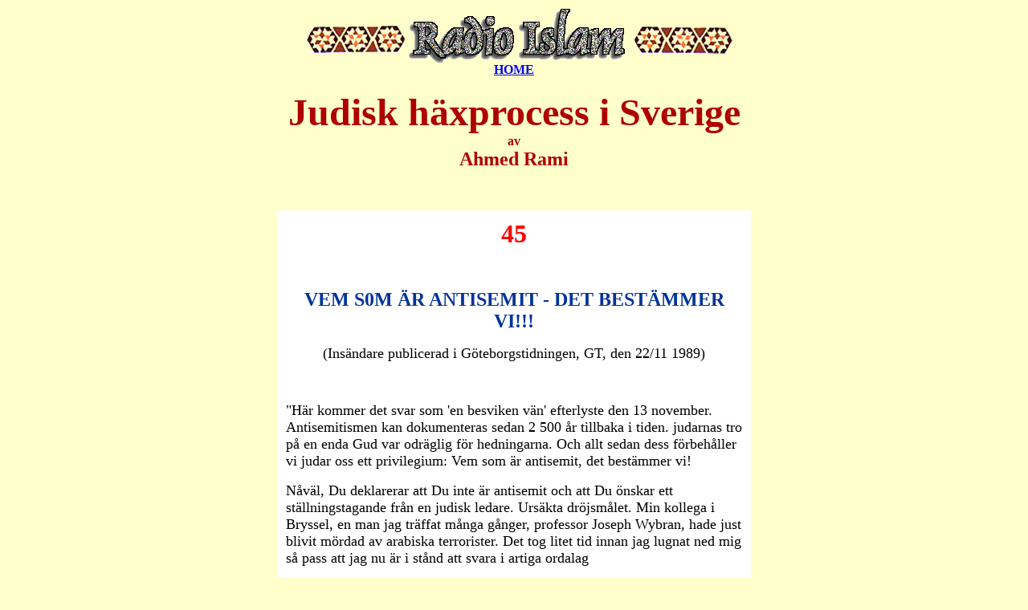

--- FILE ---
content_type: text/html
request_url: http://mail.islam-radio.net/historia/process/45bestam.htm
body_size: 20210
content:
<HTML><!--This file created 19:55  1997-11-06 by Claris Home Page version 3.0 30 Day Trial--><HEAD>   <TITLE>Radio Islam - Judisk h&auml;xprocess i Sverige Ahmed Rami</TITLE>   <META NAME=GENERATOR CONTENT="Claris Home Page 3.0 30 Day Trial">   <X-CLARIS-WINDOW TOP=0 BOTTOM=319 LEFT=0 RIGHT=626>   <X-CLARIS-TAGVIEW MODE=minimal><META Name="description" Content="Radio Islam WWW"><META Name="description"Content="Radio Islam WWW.Radio Islam is fighting against all kinds of racism. Zionism, anextension of judaism, is the most widespread form of racism known today!Radio Islam is also fighting for the freedom of speech, the right to know thetruth about World War II, the truth about the so-called "Holocaust" and thetruth of the jewish occupation of Palestine."><META Name="keywords"Content="Radio Islam Palestina PalestinePal&auml;stina Israel Isra&euml;l Marocko Morocco Maroc MarokkoJudendomen Judaism Juda&iuml;sme Judentum Jude Jew Talmud Talmude Bibel BibleAhmed Rami Robert Faurisson Garaudy Revisionism Revisionnisme RevisionismusF&ouml;rintelsen Holocaust Remer Sverige Sweden Su&eacute;de SchwedenIsr&euml;l Shahak Vad &auml;r Israel? Judisk H&auml;xprocessIsraels makt i Sverige Ett liv f&ouml;r frihet Min v&auml;g Ahmed Ben BellaStockholm Hassan II Rasism Racism Racisme Rassismus Hets mot folkgruppTyskland Germany Allemagne Deutschland Auschwitz Bergen-Belsen MajdanekTreblinka Dachau Sobibor Theresienstadt Mauthausen Vielle Taupe Therevelation of another jewish hoax:Finally Available To ALL - Absolute Historical Proof : Jews are notoriginate from Palestine! They are not "descendants" of the mythic Jews ofthe Bible!Jews from Eastern Europe and Western Asia were descended fromMongolians and other Asiatic peoples who had adopted Judaism as their"religion" over 1,000 years ago and had become know as "Jews." PART ONERise and Fall of the Khazars"In Khazaria, sheep, honey, and Jews exist in large quantities." Muqaddasi,Descriptio Imperii Moslemici (tenth century).Sions Vises Protokoll Sionism Zionism Simon Wiesenthal Elie WieselIslam.Islam.Islam.Islam.Islam.Islam.Islam.Islam.Islam.Islam.Islam.Islam.Islam.Islam.Islam.Islam.Islam.Islam.Islam.Islam.Islam.Islam.Islam"></HEAD><BODY BGCOLOR="#FFFFCC" LINK="#0000CC" ALINK="#0000FF" VLINK="#0000CC"><P><FORM ACTION="/cgi-bin/windyweb/transport.pl" METHOD=POST>   <CENTER><FONT SIZE="-2"><IMG SRC="../index.gif" WIDTH=550 HEIGHT=70 X-CLARIS-USEIMAGEWIDTH X-CLARIS-USEIMAGEHEIGHT ALIGN=bottom><BR>   </FONT><A HREF="../../islam/index.htm"><FONT FACE="Times" COLOR="#0000FF"><B>HOME</B></FONT></A><FONT FACE="Times" COLOR="#0000FF"><B>   </B></FONT>      <P><FONT SIZE="+4" COLOR="#AF0000"><B>Judisk h&auml;xprocess i   Sverige<BR>   </B></FONT><FONT COLOR="#AF0000"><B>av</B></FONT><FONT SIZE="-2" COLOR="#AF0000"><BR>   </FONT><FONT SIZE="+2" COLOR="#AF0000"><B><STRONG>Ahmed   Rami</STRONG></B></FONT></P>      <P>&nbsp;<FONT SIZE="-2"><B> </B></FONT></P>      <P><TABLE BGCOLOR="#FFFFFF" CELLSPACING=1 CELLPADDING=10 WIDTH=590>      <TR>         <TD WIDTH=607>            <CENTER><FONT SIZE="+3" COLOR="#FF0000"><B>45</B></FONT></CENTER>                        <P>&nbsp;</P>                        <CENTER><FONT SIZE="+2" COLOR="#003399"><B>VEM S0M            &Auml;R ANTISEMIT - DET BEST&Auml;MMER VI!!!</B></FONT>                        <P><FONT SIZE="+1">(Ins&auml;ndare publicerad i            G&ouml;teborgstidningen, GT, den 22/11            1989)</FONT></P></CENTER>                        <P>&nbsp;</P>                        <P><FONT SIZE="+1">"H&auml;r kommer det svar som 'en            besviken v&auml;n' efterlyste den 13 november.            Antisemitismen kan dokumenteras sedan 2 500 &aring;r            tillbaka i tiden. judarnas tro p&aring; en enda Gud var            odr&auml;glig f&ouml;r hedningarna. Och allt sedan dess            f&ouml;rbeh&aring;ller vi judar oss ett privilegium: Vem            som &auml;r antisemit, det best&auml;mmer vi!</FONT></P>                        <P><FONT SIZE="+1">N&aring;v&auml;l, Du deklarerar att Du            inte &auml;r antisemit och att Du &ouml;nskar ett            st&auml;llningstagande fr&aring;n en judisk ledare.            Urs&auml;kta dr&ouml;jsm&aring;let. Min kollega i            Bryssel, en man jag tr&auml;ffat m&aring;nga            g&aring;nger, professor Joseph Wybran, hade just blivit            m&ouml;rdad av arabiska terrorister. Det tog litet tid            innan jag lugnat ned mig s&aring; pass att jag nu &auml;r            i st&aring;nd att svara i artiga ordalag</FONT></P>                        <P><FONT SIZE="+1">Gazaremsan &auml;r ett omr&aring;de,            som Israel 1948 inte gjorde anspr&aring;k p&aring;. Det            hade t ex kunnat bli en arabisk ministat. Men s&aring;            ville inte Egypten, som ockuperade omr&aring;det och            h&ouml;ll det i str&auml;nga tyglar - det r&aring;dde            uteg&aring;ngsf&ouml;rbud p&aring; natten under alla de            &aring;r Egypten ockuperade. Sedan utnyttjades det som            uppmarschomr&aring;de mot Israel och intogs av Israel            1967. Det skedde oerh&ouml;rda sociala            f&ouml;rb&auml;ttringar f&ouml;r majoritetett av            inv&aring;narna. Givetvis tyckte de &auml;nd&aring; inte            om att fr&auml;mmande herrar f&ouml;rvaltade deras lilla            landremsa, landremsan som fr&auml;mmande herrar            f&ouml;rvaltat allt sedan filisteerna under biblisk tid,            landremsan som ingen egentligen ville ha. S&aring; det            blev en resning. Och Israel var tvungen, och &auml;r            fortfarande, att f&ouml;rs&ouml;ka &aring;terst&auml;lla            ordningen. Ingen enkel sak, n&auml;r de vuxna            aktivisterna skickar fram barn med stenar och            bensinbomber.</FONT></P>                        <P><FONT SIZE="+1">Att svenska riksdagsm&auml;n - de            anm&auml;lde sig inte hos ordningsmakten men v&auml;l hos            de arabiska aktivisterna - kom p&aring; inspektionsresa,            var ett v&auml;lkommet tillf&auml;lle att iscens&auml;tta            den pj&auml;s, som TV-bolagen vid det h&auml;r laget            tr&ouml;ttnat p&aring; men som var ny f&ouml;r v&aring;ra            riksdagsm&auml;n.</FONT></P>                        <P><FONT SIZE="+1">N&auml;r Sten Andersson f&ouml;rra            &aring;ret befann sig inom synh&aring;ll f&ouml;r den            buss i Nedgev som besk&ouml;ts av arabiska terrorister -            bland andra dog en flerbamsmamma - s&aring; ilade han            d&auml;rifr&aring;n direkt till ett sjukhus och            bes&ouml;kte sm&aring; s&aring;rade arabiska            demonstranter. 'F&ouml;r dj..ligt' sade han i TV. Om den            ihj&auml;lskjutna judiska kvinnan sade han inte ett            ord.</FONT></P>                        <P><FONT SIZE="+1">Sveriges officiella samvete &auml;r            bra ensidigt.</FONT></P>                        <P><FONT SIZE="+1">Hans W Levy<BR>            ordf&ouml;rande i G&ouml;teborgs Judiska            F&ouml;rsamling</FONT></P>                        <P>&nbsp;</P>                        <CENTER>&nbsp; <A HREF="46varje.htm"><FONT SIZE="+1"><B>N&auml;sta            sida</B></FONT></A></CENTER>         </TD>      </TR>   </TABLE>   </P>      <P><A HREF="index.htm"><FONT SIZE="+2" COLOR="#0000FF"><B>Index   &ouml;ver <I>Judisk h&auml;xprocess i   Sverige</I></B></FONT></A><FONT SIZE="+2" COLOR="#0000FF"><B>:</B></FONT></P></CENTER>      <P><FONT COLOR="#660000"><B>1 </B></FONT><B>- </B><A HREF="01sion.htm"><B>Sions   kommande h&auml;rlighet</B></A><B><BR>   </B><FONT SIZE="-2"><B><BR>   </B></FONT><FONT COLOR="#660000"><B>2 </B></FONT><B>-   </B><A HREF="02politi.htm"><B>Judendomen - en politisk   ideologi</B></A><B><BR>   </B><FONT SIZE="-2"><B><BR>   </B></FONT><FONT COLOR="#660000"><B>3 </B></FONT><B>-   </B><A HREF="03haxjak.htm"><B>H&auml;xjakten mot Radio   Islam</B></A><B><BR>   </B><FONT SIZE="-2"><B><BR>   </B></FONT><FONT COLOR="#660000"><B>4 </B></FONT><B>-   </B><A HREF="04fib.htm"><B>Uttalande fr&aring;n Folket i   Bild</B></A><B><BR>   </B><FONT SIZE="-2"><B><BR>   </B></FONT><FONT COLOR="#660000"><B>5 </B></FONT><B>-   </B><A HREF="05tolera.htm"><B>Den sv&aring;ra toleransen   (Sch&ouml;ier)</B></A><B><BR>   </B><FONT SIZE="-2"><B><BR>   </B></FONT><FONT COLOR="#660000"><B>6 </B></FONT><B>-   </B><A HREF="06princi.htm"><B>Principfr&aring;ga om yttrandefrihet   (Cohn-Bendit)</B></A><B><BR>   </B><FONT SIZE="-2"><B><BR>   </B></FONT><FONT COLOR="#660000"><B>7 </B></FONT><B>-   </B><A HREF="07forsva.htm"><B>N&auml;r ska yttrandefriheten   f&ouml;rsvaras? (Chomsky)</B></A><B><BR>   </B><FONT SIZE="-2"><B><BR>   </B></FONT><FONT COLOR="#660000"><B>8 </B></FONT><B>-   </B><A HREF="08sann.htm"><B>Att s&auml;ga sanningen (Grenz i   Tehran i Times)</B></A><B><BR>   </B><FONT SIZE="-2"><B><BR>   </B></FONT><FONT COLOR="#660000"><B>9 </B></FONT><B>-   </B><A HREF="09tryckf.htm"><B>Om tryckfrihetsf&ouml;rordningens   principer (Myrdal)</B></A><B><BR>   </B><FONT SIZE="-2"><B><BR>   </B></FONT><FONT COLOR="#660000"><B>10</B></FONT><B>-   </B><A HREF="10framma.htm"><B>V&auml;sterlandets m&ouml;te med   fr&auml;mmande kulturer (Myrdal)</B></A><B><BR>   </B><FONT SIZE="-2"><B><BR>   </B></FONT><FONT COLOR="#660000"><B>11</B></FONT><B>-   </B><A HREF="11varfor.htm"><B>De f&auml;llda   &aring;talspunkterna</B></A><B><BR>   </B><FONT SIZE="-2"><B><BR>   </B></FONT><FONT COLOR="#660000"><B>12</B></FONT><B>-   </B><A HREF="12axel1.htm"><B>Brev fr&aring;n Sigbert Axelsson till   JK</B></A><B><BR>   </B><FONT SIZE="-2"><B><BR>   </B></FONT><FONT COLOR="#660000"><B>13</B></FONT><B>-   </B><A HREF="13axel2.htm"><B>Brev fr&aring;n Sigbert Axelsson till   JK</B></A><B><BR>   </B><FONT SIZE="-2"><B><BR>   </B></FONT><FONT COLOR="#660000"><B>14</B></FONT><B>-   </B><A HREF="14hjarpe.htm"><B>Professor Jan Hj&auml;rpe   kommenterar Ramim&aring;let</B></A><B><BR>   </B><FONT SIZE="-2"><B><BR>   </B></FONT><FONT COLOR="#660000"><B>15</B></FONT><B>-   </B><A HREF="15hjarpe2.htm"><B>Jan Hj&auml;rpes   vittnesm&aring;l</B></A><B><BR>   </B><FONT SIZE="-2"><B><BR>   </B></FONT><FONT COLOR="#660000"><B>16</B></FONT><B>-   </B><A HREF="16bergm.htm"><B>Professor Bergmans   vittnesm&aring;l</B></A><B><BR>   </B><FONT SIZE="-2"><B><BR>   </B></FONT><FONT COLOR="#660000"><B>17</B></FONT><B>-   </B><A HREF="17bergm2.htm"><B>Kampanj mot min person   (Bergman)</B></A><B><BR>   </B><FONT SIZE="-2"><B><BR>   </B></FONT><FONT COLOR="#660000"><B>18</B></FONT><B>-   </B><A HREF="18korrek.htm"><B>Jan Bergmans metod korrekt (Axelsson   mm)</B></A><B><BR>   </B><FONT SIZE="-2"><B><BR>   </B></FONT><FONT COLOR="#660000"><B>19</B></FONT><B>-   </B><A HREF="19frackh.htm"><B>Den judiska maktens fr&auml;ckhet   (prof Ragnar Holte)</B></A><B><BR>   </B><FONT SIZE="-2"><B><BR>   </B></FONT><FONT COLOR="#660000"><B>20</B></FONT><B>-   </B><A HREF="20skrive.htm"><B>Skrivelse fr&aring;n docent Berglie,   prof B&auml;ckman, lektor Droblin</B></A><B><BR>   </B><FONT SIZE="-2"><B><BR>   </B></FONT><FONT COLOR="#660000"><B>21</B></FONT><B>-   </B><A HREF="21narrow.htm"><B>&Ouml;verrabbinen Morton Narrowes   vittnesm&aring;l (granskning)</B></A><B><BR>   </B><FONT SIZE="-2"><B><BR>   </B></FONT><FONT COLOR="#660000"><B>22</B></FONT><B>-   </B><A HREF="22plikt.htm"><B>Plikten att vittna (adv Jan   Axelsson)</B></A><B><BR>   </B><FONT SIZE="-2"><B><BR>   </B></FONT><FONT COLOR="#660000"><B>23</B></FONT><B>-   </B><A HREF="23klein.htm"><B>Professor G Kleins vittnesm&aring;l   (granskning)</B></A><B><BR>   </B><FONT SIZE="-2"><B><BR>   </B></FONT><FONT COLOR="#660000"><B>24</B></FONT><B>-   </B><A HREF="24weibu1.htm"><B>Professor J&ouml;rgen Weibulls   vittnesm&aring;l (granskning) del 1</B></A><B><BR>   </B><FONT SIZE="-2"><B><BR>   </B></FONT><FONT COLOR="#660000"><B> </B></FONT><B>- </B><A HREF="24weibu2.htm"><B>Professor   J&ouml;rgen Weibulls vittnesm&aring;l (granskning) del   2</B></A><B><BR>   </B><FONT SIZE="-2"><B><BR>   </B></FONT><FONT COLOR="#660000"><B>25</B></FONT><B>-   </B><A HREF="25stenda.htm"><B>Biskop Krister Stendahls   vittnesm&aring;l (granskning)</B></A><B><BR>   </B><FONT SIZE="-2"><B><BR>   </B></FONT><FONT COLOR="#660000"><B>26</B></FONT><B>-   </B><A HREF="26lag.htm"><B>Lagen om hets mot folkgrupp (fr&aring;n   Nils Beckman m fl)</B></A><B><BR>   </B><FONT SIZE="-2"><B><BR>   </B></FONT><FONT COLOR="#660000"><B>27</B></FONT><B>-   </B><A HREF="27domen.htm"><B>Domen mot Ahmed Rami</B></A><B><BR>   </B><FONT SIZE="-2"><B><BR>   </B></FONT><FONT COLOR="#660000"><B>28</B></FONT><B>-   </B><A HREF="28utbild.htm"><B>N&auml;r en svensk &aring;klagare   utbildar sig</B></A><B><BR>   </B><FONT SIZE="-2"><B><BR>   </B></FONT><FONT COLOR="#660000"><B>29</B></FONT><B>-   </B><A HREF="29allian.htm"><B>Alliansen mot Radio   Islam</B></A><B><BR>   </B><FONT SIZE="-2"><B><BR>   </B></FONT><FONT COLOR="#660000"><B>30</B></FONT><B>-</B><A HREF="30flykti.htm"><B>   "Kastrera flyktingar" (domen mot Herrmann f&ouml;r   j&auml;mf&ouml;relse)</B></A><B><BR>   </B><FONT SIZE="-2"><B><BR>   </B></FONT><FONT COLOR="#660000"><B>31</B></FONT><B>-   </B><A HREF="31anmala.htm"><B>Anm&auml;lan mot Satansverserna   f&ouml;r hets mot folkgrupp</B></A><B><BR>   </B><FONT SIZE="-2"><B><BR>   </B></FONT><FONT COLOR="#660000"><B>32 </B></FONT><B>-   </B><A HREF="32friar.htm"><B>JK friar Rushdies bok</B></A><B><BR>   </B><FONT SIZE="-2"><B><BR>   </B></FONT><FONT COLOR="#660000"><B>33</B></FONT><B>-   </B><A HREF="33beslut.htm"><B>"...araber f&ouml;r&ouml;dmjukar   kvinnor..." JK-beslut</B></A><B><BR>   </B><FONT SIZE="-2"><B><BR>   </B></FONT><FONT COLOR="#660000"><B>34</B></FONT><B>-   </B><A HREF="34wiesen.htm"><B>Wiesenthals hets till   folkmord</B></A><B><BR>   </B><FONT SIZE="-2"><B><BR>   </B></FONT><FONT COLOR="#660000"><B>35</B></FONT><B>-   </B><A HREF="35justit.htm"><B>Ett justitiemord (talan mot   domen)</B></A><B><BR>   </B><FONT SIZE="-2"><B><BR>   </B></FONT><FONT COLOR="#660000"><B>36</B></FONT><B>-   </B><A HREF="36skrive.htm"><B>Skrivelse till Svea Hovr&auml;tt   (22-12-89)</B></A><B><BR>   </B><FONT SIZE="-2"><B><BR>   </B></FONT><FONT COLOR="#660000"><B>37</B></FONT><B>-   </B><A HREF="37aklaga.htm"><B>En &aring;klagare eller en   sionistisk politisk kommissarie?</B></A><B><BR>   </B><FONT SIZE="-2"><B><BR>   </B></FONT><FONT COLOR="#660000"><B>38</B></FONT><B>-</B><A HREF="38histor.htm"><B>   Historieskrivning (antal d&ouml;da i Auschwitz och   Holocaust)</B></A><B><BR>   </B><FONT SIZE="-2"><B><BR>   </B></FONT><FONT COLOR="#660000"><B>39</B></FONT><B>-   </B><A HREF="39logner.htm"><B>L&ouml;gner som p&aring;bjudna   sanningar</B></A><B><BR>   </B><FONT SIZE="-2"><B><BR>   </B></FONT><FONT COLOR="#660000"><B>40</B></FONT><B>-   </B><A HREF="40wiesel.htm"><B>Ett falskt vittne: Elie Wiesel (R   Faurisson)</B></A><B><BR>   </B><FONT SIZE="-2"><B><BR>   </B></FONT><FONT COLOR="#660000"><B>41</B></FONT><B>-   </B><A HREF="41irving.htm"><B>Leuchterrapporten (historikern D   Irving)</B></A><B><BR>   </B><FONT SIZE="-2"><B><BR>   </B></FONT><FONT COLOR="#660000"><B>42</B></FONT><B>-   </B><A HREF="42irvin2.htm"><B>David Irving vittnar</B></A><B><BR>   </B><FONT SIZE="-2"><B><BR>   </B></FONT><FONT COLOR="#660000"><B>43</B></FONT><B>-   </B><A HREF="43shahak.htm"><B>Shahak avsl&ouml;jar</B></A><B><BR>   </B><FONT SIZE="-2"><B><BR>   </B></FONT><FONT COLOR="#660000"><B>44</B></FONT><B>-   </B><A HREF="44forena.htm"><B>"K&auml;rleken till Israel   f&ouml;renar"</B></A><B><BR>   </B><FONT SIZE="-2"><B><BR>   </B></FONT><FONT COLOR="#660000"><B>45</B></FONT><B>-   </B><A HREF="45bestam.htm"><B>"Vem som &auml;r antisemit - det   best&auml;mmer vi"</B></A><B><BR>   </B><FONT SIZE="-2"><B><BR>   </B></FONT><FONT COLOR="#660000"><B>46</B></FONT><B>-   </B><A HREF="46varje.htm"><B>"Varje jude &auml;r en representant   f&ouml;r Israel"</B></A><B><BR>   </B><FONT SIZE="-2"><B><BR>   </B></FONT><FONT COLOR="#660000"><B>47</B></FONT><B>-   </B><A HREF="47ockup.htm"><B>Ockupanter som k&auml;nner sig   ockuperade!</B></A><B><BR>   </B><FONT SIZE="-2"><B><BR>   </B></FONT><FONT COLOR="#660000"><B>48</B></FONT><B>-   </B><A HREF="48jerusa.htm"><B>"N&auml;sta &aring;r   Jerusalem"</B></A><B><BR>   </B><FONT SIZE="-2"><B><BR>   </B></FONT><FONT COLOR="#660000"><B>49</B></FONT><B>-   </B><A HREF="49biolog.htm"><B>"Ett enhetligt biologiskt underlag":   en rasistisk religion</B></A></P>      <P><FONT COLOR="#660000"><B>50</B></FONT><B>- </B><A HREF="50ledare.htm"><B>Sionistledare   kr&auml;ver alla judars lojalitet till Israel</B></A><B><BR>   </B><FONT SIZE="-2"><B><BR>   </B></FONT><FONT COLOR="#660000"><B>51</B></FONT><B>-   </B><A HREF="51makt.htm"><B>Vad &auml;r Rothschilds   makt?</B></A><B><BR>   </B><FONT SIZE="-2"><B><BR>   </B></FONT><FONT COLOR="#660000"><B>52</B></FONT><B>-   </B><A HREF="52finans.htm"><B>Judisk finansmakt i Nordamerikansk   inb&ouml;rdeskriget</B></A><B><BR>   </B><FONT SIZE="-2"><B><BR>   </B></FONT><FONT COLOR="#660000"><B>53</B></FONT><B>-   </B><A HREF="53avsloj.htm"><B>Sionisterna drev USA i 1:a   v&auml;rldskriget</B></A><B><BR>   </B><FONT SIZE="-2"><B><BR>   </B></FONT><FONT COLOR="#660000"><B>54</B></FONT><B>-   </B><A HREF="54bnai.htm"><B>B'nai B'rith och dess   ADL</B></A><B><BR>   </B><FONT SIZE="-2"><B><BR>   </B></FONT><FONT COLOR="#660000"><B>55</B></FONT><B>-   </B><A HREF="55adl.htm"><B>Vad &auml;r B'nai B'rith's   ADL?</B></A><B><BR>   </B><FONT SIZE="-2"><B><BR>   </B></FONT><FONT COLOR="#660000"><B>56</B></FONT><B>-   </B><A HREF="56brev.htm"><B>Brev till statsministern om B'nai   B'rith i Sverige </B></A><B><BR>   </B><FONT SIZE="-2"><B><BR>   </B></FONT><FONT COLOR="#660000"><B>57</B></FONT><B>-   </B><A HREF="57domine.htm"><B>H&aring;rdporren i   USA</B></A><B><BR>   </B></P>      <CENTER><FONT SIZE="+2" COLOR="#FF0000"><B>      <HR>      </B></FONT><A HREF="../../islam/index.htm"><FONT SIZE="+1" FACE="Times" COLOR="#0000CC"><B>HOME</B></FONT></A></CENTER>      <P><TABLE BGCOLOR="#000000" CELLSPACING=1 WIDTH=600>      <TR>         <TD HEIGHT=25>            <CENTER><FONT SIZE="+2" COLOR="#FFFF00"><B>&copy;</B></FONT><FONT SIZE="+1" COLOR="#FFFF00"><B>            </B></FONT><FONT COLOR="#FFFF00"><B>No Copyright - All            articles in this Site may be republished as long as Radio            Islam where they are located are            mentioned.</B></FONT></CENTER>         </TD>      </TR>   </TABLE></FORM></P></BODY></HTML>